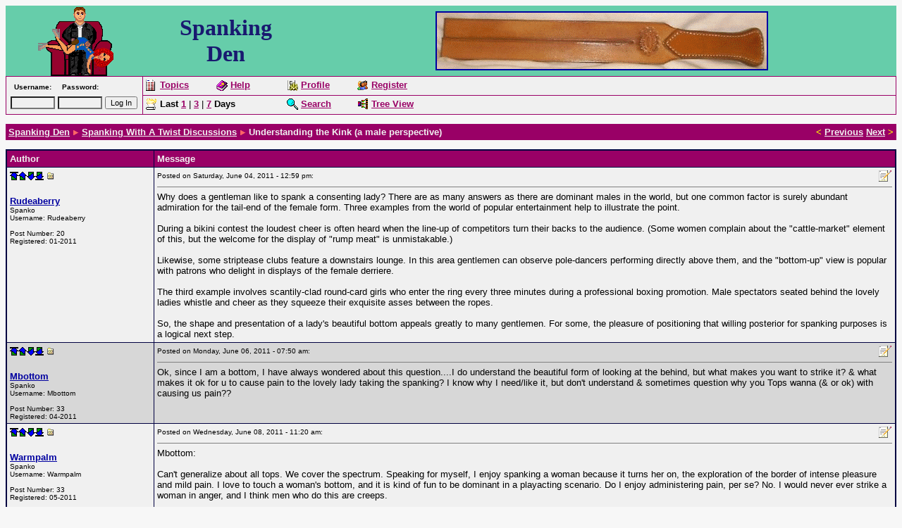

--- FILE ---
content_type: text/html
request_url: http://www.spankingden.com/cgi-bin/discus/show.cgi?tpc=9334&post=56419
body_size: 57691
content:
<html>
<!--Topic: 9334/Spanking With A Twist Discussions-->
<!--Me: 23327/Understanding the Kink &#40;a male perspective&#41;-->
<!--Level 1: 23327/Understanding the Kink &#40;a male perspective&#41;-->
<!--Properties: -->
<!--Param: MessagesAdd-->
<!--Parent: 9334-->

<head>
<title>Spanking Den: Understanding the Kink &#40;a male perspective&#41;</title>
<meta http-equiv="pragma" content="no-cache">
<meta name="description" content="">
<meta name="keywords" content="">
<meta name="robots" content="">
<script language="javascript">
<!-- ;
function initpage () {
if (document.userpass) {
if (document.userpass.username) {
if (document.userpass.username.value == "") {
document.userpass.username.value = readcookie("user")
}
}
if (document.userpass.passwd) {
if (document.userpass.passwd.value == "") {
document.userpass.passwd.value = readcookie("rpwd")
}
}
}
cookieinit();
}
function setcookie(name, value, store) {
if (store >= 1) {
var expire = new Date ();
if (store == 1) {
expire.setTime (expire.getTime() + (365*24*60*60*1000));
}
if (store == 2) {
expire.setTime (expire.getTime() + (1*24*60*60*1000));
}
} else {
var expire = null;
}
document.cookie = name + "=" + escape(value) + ((expire == null) ? "" : "; expires=" + expire.toGMTString()) + "; path=/";
}
function cookieinit() {
var last_time = readcookie("lastvisit");
var last_session = readcookie("lastsession");
var offset = readcookie("offset");
var now = new Date ();
var browser_time = now.getTime();
setcookie("lastvisit", browser_time, 1);
var server_now = "";
if (server_now != "") {
offset = browser_time - (1000*server_now);
setcookie("offset", offset, 1);
}
if (last_time == "" || last_time == null || last_time == 0) {
last_time = browser_time + (3*24*60*60*365*1000);
}
if (last_session == null || last_session == 0 || last_session == "") {
setcookie("lastsession", last_time, 0);
last_session = last_time;
}
if (browser_time - last_time > (15 * 60 * 1000)) {
setcookie("lastsession", last_time, 0);
last_session = last_time;
}
var server_gmt_offset = 0;
var compare_time = (last_session - offset) / 1000;
if (document.images) {
img_new = new Image();
img_new.src = "http://www.spankingden.com/discus/icons/new02.gif";
}

if (document.images) {
}
}
function readcookie(name) {
var i = 0; var lookfor = name + "="
while (i < document.cookie.length) {
var j = i + lookfor.length
if (document.cookie.substring(i,j) == lookfor) {
var endstr = document.cookie.indexOf(";", j)
if (endstr == -1) {
endstr = document.cookie.length
}
return unescape(document.cookie.substring(j, endstr))
}
i = document.cookie.indexOf(" ", i) + 1
if (i == 0) {
break
}
}
return ""
}

// end hide -->
</script>
<table border=0 rules=none cellpadding=0 cellspacing=0 width=100% bgcolor=66CDAA>
<tr>
<td align="center">
<img src="http://www.spankingden.com/denchair.gif"
width="112" height="100" alt="spanking den">
</td>
<td align=center valign=middle>
<h1 style="margin: 0;
padding: 0; 
font-family: times new roman, arial rounded mt, arial rounded, trebuchet ms, trebuchet, arial, sans-serif;
font-size: xx-large; 
color: #191970;">Spanking<br />Den</h1>
</td>
<td align="center" valign="middle">
<!-- // script to rotate advertising banners // -->
<script type="text/javascript">
function staticLoadScript(url)
{
document.write('<script src="', url, '" type="text/JavaScript"><\/script>');
}
staticLoadScript("http://www.spankingden.com/spankingden-topbanners.js");
</script></td></tr></table>
<script src="http://www.spankingden.com/discus/fpanel.js">
</script>
<script language="JavaScript">
<!--
function winpop (url) {
window.open(url, 'AHWIN', 'height=480,width=640,scrollbars=yes,resizable=yes,toolbars=yes,status=yes');
return false;
}
// -->
</script>
<style type="text/css">
<!--
p.topborder { border-bottom: thin #990066 solid; padding-bottom: 4pt }
p { font: 10pt Arial, Helvetica; }
table.topsection { }
td.topsect1 { vertical-align: bottom; text-align: left; font: 10pt Arial, Helvetica; font-weight: 600; }
td.topsect2 { vertical-align: bottom; text-align: right; font: 10pt Arial, Helvetica; }
td.nb { font: 10pt Arial, Helvetica; }
td.b { font: 10pt Arial, Helvetica; font-weight: 600;}
.button { font: 10pt Arial, Helvetica; }
-->
</style>
</head>
<body bgcolor="#f7f7f7" text="#000000" link="#0000a0" vlink="#660099" alink="#660099" onLoad="initpage()">
<basefont size="2"><font face="Arial, Helvetica" size="2">
<a name=MT></a>
<form action="http://www.spankingden.com/cgi-bin/discus/discus.cgi" method="post" name="toplogin">
<input type=hidden name="action" value="login">
<input type=hidden name="topic" value="9334">
<input type=hidden name="page" value="23327">
<table width=100% cellpadding=0 cellspacing=0 border=0 bgcolor="#990066">
<tr>
<td>
<table cellpadding=4 cellspacing=1 border=0 width=100%>
<tr bgcolor="#f0f0f0">
<td align=left valign=top width="185" rowspan=2>
<script language="JavaScript">
<!--
function readcookie(name) {
var i = 0; var lookfor = name + "="
while (i < document.cookie.length) {
var j = i + lookfor.length
if (document.cookie.substring(i,j) == lookfor) {
var endstr = document.cookie.indexOf(";", j)
if (endstr == -1) {
endstr = document.cookie.length
}
return unescape(document.cookie.substring(j, endstr))
}
i = document.cookie.indexOf(" ", i) + 1
if (i == 0) {
break
}
}
return ""
}

var myuser = readcookie('user');
if (myuser == "") {
var J = '<table width=100% cellpadding=2 cellspacing=0 border=0 bgcolor="#990066">';
J = J + '<tr bgcolor="#f0f0f0"><td align=center><font face="Arial, Helvetica" size="1"><b>Username:</b></font></td>';
J = J + '<td align=center><font face="Arial, Helvetica" size="1"><b>Password:</b></font></td>';
J = J + '<td>&nbsp;</td></tr>';
J = J + '<tr bgcolor="#f0f0f0"><td><input style="font: 8pt arial,helvetica; background-color: #f0f0f0" type=text name="username" size="8"></td>';
J = J + '<td><input style="font: 8pt arial,helvetica; background-color: #f0f0f0" type=password name="password" size="8"></td>';
J = J + '<td><font face="Arial, Helvetica" size="1"><input type="submit" value="Log In" style="font: 8pt arial,helvetica;"></font></td></tr>';
J = J + '</table>';
document.write(J);
} else {
var J = '<p><font face="Arial, Helvetica" size="1">Logged in as <b>' + myuser + '</b>.</font><br>';
J = J + '<font face="Arial, Helvetica" size="1"><img src="http://www.spankingden.com/discus/clipart/triangle_right.gif" height=9 width=9 alt="">&nbsp;<a href="http://www.spankingden.com/cgi-bin/discus/search.cgi?stype=n&nmsm=2&where=all&username=' + myuser + '">Check new messages</a><br>';
J = J + '<img src="http://www.spankingden.com/discus/clipart/triangle_right.gif" height=9 width=9 alt="">&nbsp;<a href="http://www.spankingden.com/cgi-bin/discus/board-profile.cgi">Edit Profile</a><br>'
J = J + '<img src="http://www.spankingden.com/discus/clipart/triangle_right.gif" height=9 width=9 alt="">&nbsp;<a href="http://www.spankingden.com/cgi-bin/discus/discus.cgi?pg=flogout">Log in as different user</a></font></p></font>';
document.write(J);
}
// -->
</script>
<noscript>
&nbsp;
</noscript>
</td>
<td align=left bgcolor="#f0f0f0">
<table width=100% cellpadding=0 cellspacing=0 border=0>
<tr>
<td align=left valign=top width="100">
<font face="Arial, Helvetica" size="2">
<img align="top" src="http://www.spankingden.com/discus/icons/tables4/topics.gif" height=16 width=16 border="0" alt="Topics">
<a href="http://www.spankingden.com/cgi-bin/discus/discus.cgi?pg=topics" class="nul"><b><font color="#990066">Topics</font></b></a>
</font>
</td>
<td align=left valign=top width="100">
<font face="Arial, Helvetica" size="2">
<img align="top" src="http://www.spankingden.com/discus/icons/tables4/help.gif" height=16 width=16 border="0" alt="Help/Instructions">
<a href="http://www.spankingden.com/cgi-bin/discus/discus.cgi?pg=help" class="nul"><b><font color="#990066">Help</font></b></a>
</font>
</td>
<td align=left valign=top width="100">
<font face="Arial, Helvetica" size="2">
<img align="top" src="http://www.spankingden.com/discus/icons/tables4/gears.gif" height=16 width=16 border="0" alt="Edit Profile">
<a href="http://www.spankingden.com/cgi-bin/discus/board-profile.cgi" class="nul"><b><font color="#990066">Profile</font></b></a>
</font>
</td>
<td align=left valign=top width="100">
<font face="Arial, Helvetica" size="2">
<img align="top" src="http://www.spankingden.com/discus/icons/tables4/members.gif" height=16 width=16 border="0" alt="Member List">
<a href="http://www.spankingden.com/cgi-bin/discus/board-profile.cgi?action=register" class="nul"><b><font color="#990066">Register</font></b></a>
</font>
</td>
<td>&nbsp;</td>
</tr>
</table>
</td>
</tr>
<tr>
<td align=left bgcolor="#f0f0f0">
<table width=100% cellpadding=0 cellspacing=0 border=0>
<tr>
<td align=left valign=top width="200">
<font face="Arial, Helvetica" size="2">
<img align="top" src="http://www.spankingden.com/discus/icons/tables4/hot.gif" height=16 width=16 border="0" alt="Search">
<b>Last</b>
<a href="http://www.spankingden.com/cgi-bin/discus/search.cgi?method=last&number=1&units=1440&tree=ON&where=all" class="nul"><b><font color="#990066">1</font></b></a>&nbsp;|&nbsp;<a href="http://www.spankingden.com/cgi-bin/discus/search.cgi?method=last&number=3&units=1440&tree=ON&where=all" class="nul"><b><font color="#990066">3</font></b></a>&nbsp;|&nbsp;<a href="http://www.spankingden.com/cgi-bin/discus/search.cgi?method=last&number=7&units=1440&tree=ON&where=all" class="nul"><b><font color="#990066">7</font></b></a> <b>Days</b>
</font>
</td>
<td align=left valign=top width="100">
<font face="Arial, Helvetica" size="2">
<img align="top" src="http://www.spankingden.com/discus/icons/tables4/magglass.gif" height=16 width=16 border="0" alt="Search">
<a href="http://www.spankingden.com/cgi-bin/discus/search.cgi" class="nul"><b><font color="#990066">Search</font></b></a>
</font>
</td>
<td align=left valign=top width="100">
<font face="Arial, Helvetica" size="2">
<img align="top" src="http://www.spankingden.com/discus/icons/tables4/tree.gif" height=16 width=16 border="0" alt="Tree View">
<a href="http://www.spankingden.com/cgi-bin/discus/board-viewtree.cgi" class="nul"><b><font color="#990066">Tree View</font></b></a>
</font>
</td>
<td>&nbsp;</td>
</tr>
</table>
</td>
</tr>
</table>
</td>
</tr>
</table>
</form>

<a name="MT"></a>
<table border=0 cellpadding=4 cellspacing=0 width="100%">
<tr bgcolor="#990066">
<td valign=top align=left width="80%"><font size=2 face="Arial, Helvetica" color="#f0f0f0"><b>
<a href="http://www.spankingden.com/cgi-bin/discus/discus.cgi?pg=topics"><font color="#f0f0f0">Spanking Den</font></a> <img src="http://www.spankingden.com/discus/icons/tables4/triangle_right.gif" height=9 width=9 alt="*">
<a href="http://www.spankingden.com/discus/messages/9334/9334.html"><font color="#f0f0f0">Spanking With A Twist Discussions</font></a> <img src="http://www.spankingden.com/discus/icons/tables4/triangle_right.gif" height=9 width=9 alt="*">

Understanding the Kink &#40;a male perspective&#41;
</b></font></td>
<td valign=bottom align=right width="20%"><font size=2 face="Arial, Helvetica" color="#f0f0f0"><b>
<b><font color="#ffff00">&lt;</font></b> <a href="http://www.spankingden.com/cgi-bin/discus/discus.cgi?pg=prev&topic=9334&page=23327"><font color="#f0f0f0">Previous</font></a>
<a href="http://www.spankingden.com/cgi-bin/discus/discus.cgi?pg=next&topic=9334&page=23327"><font color="#f0f0f0">Next</font></a> <b><font color="#ffff00">&gt;</font></b>
</b></font></td>
</tr></table>
<p></p>
<table border=0 cellspacing=0 cellpadding=1 width=100% bgcolor=#000040>
<tr><td><table border=0 cellpadding=4 border=0 cellspacing=1 width=100%>
<tr bgcolor=#990066>
<td><font size=2 face="Arial, Helvetica" color="#f0f0f0"><b>Author</b></font></td>
<td><font size=2 face="Arial, Helvetica" color="#f0f0f0"><b>Message</b></font></td>
</tr>
<!--Post: 56419--><!--Time: 1307206794-->
<!--p:--><tr bgcolor="#f0f0f0"><td valign=top width=200><a name="POST56419"><a href="#MT"><img src="http://www.spankingden.com/discus/icons/mark_top.gif" height=12 width=12 border=0 alt="Top of page"></a><a href="#MT"><img src="http://www.spankingden.com/discus/icons/mark_up.gif" height=12 width=12 border=0 alt="Previous message"></a><a href="#POST56422"><img src="http://www.spankingden.com/discus/icons/mark_down.gif" height=12 width=12 border=0 alt="Next message"></a><a href="#MB"><img src="http://www.spankingden.com/discus/icons/mark_bottom.gif" height=12 width=12 border=0 alt="Bottom of page"></a>&nbsp;<a href="http://www.spankingden.com/cgi-bin/discus/show.cgi?tpc=9334&post=56419#POST56419" onClick="alert('If you right-click this link and choose to copy the shortcut and paste this into your message, you can easily create a link to this post.'); return false;"><img src="http://www.spankingden.com/discus/icons/tree_m.gif" height=12 width=12 border=0 alt="Link to this message"></a><br><br><font face="Arial, Helvetica" size="2"><b><!--email--><a href="http://www.spankingden.com/cgi-bin/discus/board-profile.cgi?action=view_profile&profile=rudeaberry-users" target="_blank"><!--/email--><!--name-->Rudeaberry<!--/name--></b></a>
</a><br><font size=1><!--field:status--><!--use: 4--><!--/field-->Spanko<br>Username: <!--field:uname-->Rudeaberry<!--/field--><br><br>Post Number: <!--field:posts-->20<!--/field--><br>Registered: <!--field:registered-->01-2011<!--/field--><br><!--field:ip_address--><!--/field--></font></font></td><td valign=top><font face="Arial, Helvetica" size="2"><table width=100% border=0 cellspacing=0 cellpadding=0><tr><td align=left><font face="Arial, Helvetica" size="2"><font size="1">Posted on Saturday, June 04, 2011 - 12:59 pm: &nbsp;&nbsp;</font></font></td><td align=right><a href="http://www.spankingden.com/cgi-bin/discus/board-profile.cgi?action=editpost&postid=56419&page=9334/23327"><img src="http://www.spankingden.com/discus/icons/tree_s.gif" border=0 alt="Edit Post" border=0></a>
</td></tr></table><hr noshade size=0><!--Text-->Why does a gentleman like to spank a consenting lady? There are as many answers as there are dominant males in the world, but one common factor is surely abundant admiration for the tail-end of the female form.  Three examples from the world of popular entertainment help to illustrate the point. <BR> <BR>During a bikini contest the loudest cheer is often heard when the line-up of competitors turn their backs to the audience. &#40;Some women complain about the &#34;cattle-market&#34; element of this, but the welcome for the display of &#34;rump meat&#34; is unmistakable.&#41; <BR> <BR>Likewise, some striptease clubs feature a downstairs lounge. In this area gentlemen can observe pole-dancers performing directly above them, and the &#34;bottom-up&#34; view is popular with patrons who delight in displays of the female derriere. <BR> <BR>The third example involves scantily-clad round-card girls who enter the ring every three minutes during a professional boxing promotion. Male spectators seated behind the lovely ladies whistle and cheer as they squeeze their exquisite asses between the ropes. <BR> <BR>So, the shape and presentation of a lady&#39;s beautiful bottom appeals greatly to many gentlemen.  For some, the pleasure of positioning that willing posterior for spanking purposes is a logical next step.<!--/Text--></td></tr>
<!--/Post: 56419-->
<!--Post: 56422--><!--Time: 1307361016-->
<!--p:--><tr bgcolor="#d7d7d7"><td valign=top width=200><a name="POST56422"><a href="#MT"><img src="http://www.spankingden.com/discus/icons/mark_top.gif" height=12 width=12 border=0 alt="Top of page"></a><a href="#POST56419"><img src="http://www.spankingden.com/discus/icons/mark_up.gif" height=12 width=12 border=0 alt="Previous message"></a><a href="#POST56424"><img src="http://www.spankingden.com/discus/icons/mark_down.gif" height=12 width=12 border=0 alt="Next message"></a><a href="#MB"><img src="http://www.spankingden.com/discus/icons/mark_bottom.gif" height=12 width=12 border=0 alt="Bottom of page"></a>&nbsp;<a href="http://www.spankingden.com/cgi-bin/discus/show.cgi?tpc=9334&post=56422#POST56422" onClick="alert('If you right-click this link and choose to copy the shortcut and paste this into your message, you can easily create a link to this post.'); return false;"><img src="http://www.spankingden.com/discus/icons/tree_m.gif" height=12 width=12 border=0 alt="Link to this message"></a><br><br><font face="Arial, Helvetica" size="2"><b><!--email--><a href="http://www.spankingden.com/cgi-bin/discus/board-profile.cgi?action=view_profile&profile=mbottom-users" target="_blank"><!--/email--><!--name-->Mbottom<!--/name--></b></a>
</a><br><font size=1><!--field:status--><!--use: 4--><!--/field-->Spanko<br>Username: <!--field:uname-->Mbottom<!--/field--><br><br>Post Number: <!--field:posts-->33<!--/field--><br>Registered: <!--field:registered-->04-2011<!--/field--><br><!--field:ip_address--><!--/field--></font></font></td><td valign=top><font face="Arial, Helvetica" size="2"><table width=100% border=0 cellspacing=0 cellpadding=0><tr><td align=left><font face="Arial, Helvetica" size="2"><font size="1">Posted on Monday, June 06, 2011 - 07:50 am: &nbsp;&nbsp;</font></font></td><td align=right><a href="http://www.spankingden.com/cgi-bin/discus/board-profile.cgi?action=editpost&postid=56422&page=9334/23327"><img src="http://www.spankingden.com/discus/icons/tree_s.gif" border=0 alt="Edit Post" border=0></a>
</td></tr></table><hr noshade size=0><!--Text-->Ok, since I am a bottom, I have always wondered about this question....I do understand the beautiful form of looking at the behind, but what makes you want to strike it? &amp; what makes it ok for u to cause pain to the lovely lady taking the spanking? I know why I need/like it, but don&#39;t understand &amp; sometimes question why you Tops wanna &#40;&amp; or ok&#41; with causing us pain??<!--/Text--></td></tr>
<!--/Post: 56422-->
<!--Post: 56424--><!--Time: 1307546411-->
<!--p:--><tr bgcolor="#f0f0f0"><td valign=top width=200><a name="POST56424"><a href="#MT"><img src="http://www.spankingden.com/discus/icons/mark_top.gif" height=12 width=12 border=0 alt="Top of page"></a><a href="#POST56422"><img src="http://www.spankingden.com/discus/icons/mark_up.gif" height=12 width=12 border=0 alt="Previous message"></a><a href="#POST56425"><img src="http://www.spankingden.com/discus/icons/mark_down.gif" height=12 width=12 border=0 alt="Next message"></a><a href="#MB"><img src="http://www.spankingden.com/discus/icons/mark_bottom.gif" height=12 width=12 border=0 alt="Bottom of page"></a>&nbsp;<a href="http://www.spankingden.com/cgi-bin/discus/show.cgi?tpc=9334&post=56424#POST56424" onClick="alert('If you right-click this link and choose to copy the shortcut and paste this into your message, you can easily create a link to this post.'); return false;"><img src="http://www.spankingden.com/discus/icons/tree_m.gif" height=12 width=12 border=0 alt="Link to this message"></a><br><br><font face="Arial, Helvetica" size="2"><b><!--email--><a href="http://www.spankingden.com/cgi-bin/discus/board-profile.cgi?action=view_profile&profile=warmpalm-users" target="_blank"><!--/email--><!--name-->Warmpalm<!--/name--></b></a>
</a><br><font size=1><!--field:status--><!--use: 4--><!--/field-->Spanko<br>Username: <!--field:uname-->Warmpalm<!--/field--><br><br>Post Number: <!--field:posts-->33<!--/field--><br>Registered: <!--field:registered-->05-2011<!--/field--><br><!--field:ip_address--><!--/field--></font></font></td><td valign=top><font face="Arial, Helvetica" size="2"><table width=100% border=0 cellspacing=0 cellpadding=0><tr><td align=left><font face="Arial, Helvetica" size="2"><font size="1">Posted on Wednesday, June 08, 2011 - 11:20 am: &nbsp;&nbsp;</font></font></td><td align=right><a href="http://www.spankingden.com/cgi-bin/discus/board-profile.cgi?action=editpost&postid=56424&page=9334/23327"><img src="http://www.spankingden.com/discus/icons/tree_s.gif" border=0 alt="Edit Post" border=0></a>
</td></tr></table><hr noshade size=0><!--Text-->Mbottom: <BR> <BR>Can&#39;t generalize about all tops.  We cover the spectrum.  Speaking for myself, I enjoy spanking a woman because it turns her on, the exploration of the border of intense pleasure and  mild pain.  I love to touch a woman&#39;s bottom, and it is kind of fun to be dominant in a playacting scenario.  Do I enjoy administering pain, per se? No.  I would never ever strike a woman in anger, and I think men who do this are creeps. <BR> <BR>But that&#39;s me---there are men who enjoy giving real pain, the more the better.  My guess is that most of the men posting on this website do not fall into this category.  There are more explicit websites catering to the true psychopathic sadists. Spanking is pretty mild stuff compared to a lot of what is out there.<!--/Text--></td></tr>
<!--/Post: 56424-->
<!--Post: 56425--><!--Time: 1307559258-->
<!--p:--><tr bgcolor="#d7d7d7"><td valign=top width=200><a name="POST56425"><a href="#MT"><img src="http://www.spankingden.com/discus/icons/mark_top.gif" height=12 width=12 border=0 alt="Top of page"></a><a href="#POST56424"><img src="http://www.spankingden.com/discus/icons/mark_up.gif" height=12 width=12 border=0 alt="Previous message"></a><a href="#POST56427"><img src="http://www.spankingden.com/discus/icons/mark_down.gif" height=12 width=12 border=0 alt="Next message"></a><a href="#MB"><img src="http://www.spankingden.com/discus/icons/mark_bottom.gif" height=12 width=12 border=0 alt="Bottom of page"></a>&nbsp;<a href="http://www.spankingden.com/cgi-bin/discus/show.cgi?tpc=9334&post=56425#POST56425" onClick="alert('If you right-click this link and choose to copy the shortcut and paste this into your message, you can easily create a link to this post.'); return false;"><img src="http://www.spankingden.com/discus/icons/tree_m.gif" height=12 width=12 border=0 alt="Link to this message"></a><br><br><font face="Arial, Helvetica" size="2"><b><!--email--><a href="http://www.spankingden.com/cgi-bin/discus/board-profile.cgi?action=view_profile&profile=rudeaberry-users" target="_blank"><!--/email--><!--name-->Rudeaberry<!--/name--></b></a>
</a><br><font size=1><!--field:status--><!--use: 4--><!--/field-->Spanko<br>Username: <!--field:uname-->Rudeaberry<!--/field--><br><br>Post Number: <!--field:posts-->22<!--/field--><br>Registered: <!--field:registered-->01-2011<!--/field--><br><!--field:ip_address--><!--/field--></font></font></td><td valign=top><font face="Arial, Helvetica" size="2"><table width=100% border=0 cellspacing=0 cellpadding=0><tr><td align=left><font face="Arial, Helvetica" size="2"><font size="1">Posted on Wednesday, June 08, 2011 - 02:54 pm: &nbsp;&nbsp;</font></font></td><td align=right><a href="http://www.spankingden.com/cgi-bin/discus/board-profile.cgi?action=editpost&postid=56425&page=9334/23327"><img src="http://www.spankingden.com/discus/icons/tree_s.gif" border=0 alt="Edit Post" border=0></a>
</td></tr></table><hr noshade size=0><!--Text-->Spanking is a huge turn-on. As part of erotic role-play it enables a gentleman to elicit a wonderful response from the lady over his knee. <BR> <BR>Her bottom is an erogenous zone. But the key muscles are buried deep within her generously-padded posterior. So the spanking needs to be firm in order to activate her arousal buttons. It&#39;s inevitable that pain is inflicted - but only as a means of producing pleasure for both parties. <BR> <BR>There&#39;s also the fact that, when a bare-bottomed lady squirms in the OTK position, her most intimate parts rub against the gentleman&#39;s knee. Some ladies derive enormous pleasure from friction of this kind.<!--/Text--></td></tr>
<!--/Post: 56425-->
<!--Post: 56427--><!--Time: 1307622376-->
<!--p:--><tr bgcolor="#f0f0f0"><td valign=top width=200><a name="POST56427"><a href="#MT"><img src="http://www.spankingden.com/discus/icons/mark_top.gif" height=12 width=12 border=0 alt="Top of page"></a><a href="#POST56425"><img src="http://www.spankingden.com/discus/icons/mark_up.gif" height=12 width=12 border=0 alt="Previous message"></a><a href="#POST56428"><img src="http://www.spankingden.com/discus/icons/mark_down.gif" height=12 width=12 border=0 alt="Next message"></a><a href="#MB"><img src="http://www.spankingden.com/discus/icons/mark_bottom.gif" height=12 width=12 border=0 alt="Bottom of page"></a>&nbsp;<a href="http://www.spankingden.com/cgi-bin/discus/show.cgi?tpc=9334&post=56427#POST56427" onClick="alert('If you right-click this link and choose to copy the shortcut and paste this into your message, you can easily create a link to this post.'); return false;"><img src="http://www.spankingden.com/discus/icons/tree_m.gif" height=12 width=12 border=0 alt="Link to this message"></a><br><br><font face="Arial, Helvetica" size="2"><b><!--email--><a href="http://www.spankingden.com/cgi-bin/discus/board-profile.cgi?action=view_profile&profile=mbottom-users" target="_blank"><!--/email--><!--name-->Mbottom<!--/name--></b></a>
</a><br><font size=1><!--field:status--><!--use: 4--><!--/field-->Spanko<br>Username: <!--field:uname-->Mbottom<!--/field--><br><br>Post Number: <!--field:posts-->34<!--/field--><br>Registered: <!--field:registered-->04-2011<!--/field--><br><!--field:ip_address--><!--/field--></font></font></td><td valign=top><font face="Arial, Helvetica" size="2"><table width=100% border=0 cellspacing=0 cellpadding=0><tr><td align=left><font face="Arial, Helvetica" size="2"><font size="1">Posted on Thursday, June 09, 2011 - 08:26 am: &nbsp;&nbsp;</font></font></td><td align=right><a href="http://www.spankingden.com/cgi-bin/discus/board-profile.cgi?action=editpost&postid=56427&page=9334/23327"><img src="http://www.spankingden.com/discus/icons/tree_s.gif" border=0 alt="Edit Post" border=0></a>
</td></tr></table><hr noshade size=0><!--Text-->Warmpalm.....No, I dont think anyone here is abusive in any way.....we are all here because we enjoy and concent to spankings. <BR> <BR>Let me go at this a different way.....in the thread of Penalty Strokes, it was discussed how Tops deal with their Bottoms moving from position....These Bottoms are moving from position due to the pain in their hind ends, yes?? I know that is why I do it....I can deal with a lot of pain, as I have had 2 children &#40;lol&#41;, but sometimes spanking is not just mild, if it was, I wouldnt wince as the paddle hits or try to crawl off the bed...Of course Im not being beaten....but there is pain involved....My question was, because so many men have problems administering a spanking due to not wanting to hurt their partner, what turns you Tops on while doing it?? I know my partner says he enjoys watching me try to crawl away &amp; the sounds I make while dealing with the &#39;pain&#39;....If thats even the right word...Dont get me wrong, it hurts like hell sometimes, but for some reason while my mind is saying OMG STOP, my body is dripping &amp; swollen....So again, its much easier for me to understand my side of things, just always wonder what you Tops are getting from the experience... <BR> <BR>Thanks Guys.  <img src="http://www.spankingden.com/discus/clipart/happy.gif" border=0><!--/Text--></td></tr>
<!--/Post: 56427-->
<!--Post: 56428--><!--Time: 1307656673-->
<!--p:--><tr bgcolor="#d7d7d7"><td valign=top width=200><a name="POST56428"><a href="#MT"><img src="http://www.spankingden.com/discus/icons/mark_top.gif" height=12 width=12 border=0 alt="Top of page"></a><a href="#POST56427"><img src="http://www.spankingden.com/discus/icons/mark_up.gif" height=12 width=12 border=0 alt="Previous message"></a><a href="#POST56560"><img src="http://www.spankingden.com/discus/icons/mark_down.gif" height=12 width=12 border=0 alt="Next message"></a><a href="#MB"><img src="http://www.spankingden.com/discus/icons/mark_bottom.gif" height=12 width=12 border=0 alt="Bottom of page"></a>&nbsp;<a href="http://www.spankingden.com/cgi-bin/discus/show.cgi?tpc=9334&post=56428#POST56428" onClick="alert('If you right-click this link and choose to copy the shortcut and paste this into your message, you can easily create a link to this post.'); return false;"><img src="http://www.spankingden.com/discus/icons/tree_m.gif" height=12 width=12 border=0 alt="Link to this message"></a><br><br><font face="Arial, Helvetica" size="2"><b><!--email--><a href="http://www.spankingden.com/cgi-bin/discus/board-profile.cgi?action=view_profile&profile=zippo-users" target="_blank"><!--/email--><!--name-->Zippo<!--/name--></b></a>
</a><br><font size=1><!--field:status--><!--use: 7--><!--/field-->Prime Spanko <br>Username: <!--field:uname-->Zippo<!--/field--><br><br>Post Number: <!--field:posts-->1771<!--/field--><br>Registered: <!--field:registered-->09-2005<!--/field--><br><!--field:ip_address--><!--/field--><br><img src="http://www.spankingden.com/discus/messages/thumbnails/2306.jpg"><br><!--field:thumbnail--><!--use:2306--><!--/field--></font></font></td><td valign=top><font face="Arial, Helvetica" size="2"><table width=100% border=0 cellspacing=0 cellpadding=0><tr><td align=left><font face="Arial, Helvetica" size="2"><font size="1">Posted on Thursday, June 09, 2011 - 05:57 pm: &nbsp;&nbsp;</font></font></td><td align=right><a href="http://www.spankingden.com/cgi-bin/discus/board-profile.cgi?action=editpost&postid=56428&page=9334/23327"><img src="http://www.spankingden.com/discus/icons/tree_s.gif" border=0 alt="Edit Post" border=0></a>
</td></tr></table><hr noshade size=0><!--Text-->Interesting responses...My interest in spanking isn&#39;t as much about the mechanics of a spanking as it is the power exchange involved.  Whether the bottom considers herself submissive or just likes to submit to a spanking for whatever reason, there is a point where she relinquishes control over herself and places it in the hands of the Top/Dom.  Don&#39;t get me wrong, I do enjoy a nice spankable bottom over my knee, but before I ever begin with the spanking, I like to get her in the correct mindset. which can vary on the nature of why a spanking is being administered, erotic, stress relief, discipline.  Her acceptance of a spanking from me, signals that submission.  I do not spank to the point of risking injury, or try to push the spankee too far past her tolerance level, and always operate with a safe word in place.  Its not so much that I enjoy causing pain, rather I do enjoy seeing what she is willing to endure.   <BR> <BR>I think spankings are very therapeutic on many levels, they are cleansing, can relieve stress, act as a form of contrition and help keep you grounded and focused.   <BR> <BR>Yes there are sadists out there, I&#39;m reluctant to use the word psychopathic, as I don&#39;t feel that term accurately describes sadism.  They merely carry the giving of pain to more of an extreme.  As long as it&#39;s consensual, I wont judge their choice. <BR> <BR>&#40;Message edited by zippo on June 09, 2011&#41;<!--/Text--><hr noshade size=0><!--field:signature-->The Brat Tamer...changing brats attitudes one smack at a time<!--/field-->
</td></tr>
<!--/Post: 56428-->
<!--Post: 56560--><!--Time: 1310064722-->
<!--p:--><tr bgcolor="#f0f0f0"><td valign=top width=200><a name="POST56560"><a href="#MT"><img src="http://www.spankingden.com/discus/icons/mark_top.gif" height=12 width=12 border=0 alt="Top of page"></a><a href="#POST56428"><img src="http://www.spankingden.com/discus/icons/mark_up.gif" height=12 width=12 border=0 alt="Previous message"></a><a href="#POST56562"><img src="http://www.spankingden.com/discus/icons/mark_down.gif" height=12 width=12 border=0 alt="Next message"></a><a href="#MB"><img src="http://www.spankingden.com/discus/icons/mark_bottom.gif" height=12 width=12 border=0 alt="Bottom of page"></a>&nbsp;<a href="http://www.spankingden.com/cgi-bin/discus/show.cgi?tpc=9334&post=56560#POST56560" onClick="alert('If you right-click this link and choose to copy the shortcut and paste this into your message, you can easily create a link to this post.'); return false;"><img src="http://www.spankingden.com/discus/icons/tree_m.gif" height=12 width=12 border=0 alt="Link to this message"></a><br><br><font face="Arial, Helvetica" size="2"><b><!--email--><a href="http://www.spankingden.com/cgi-bin/discus/board-profile.cgi?action=view_profile&profile=jena-users" target="_blank"><!--/email--><!--name-->Jena<!--/name--></b></a>
</a><br><font size=1><!--field:status--><!--use: 3--><!--/field-->New member<br>Username: <!--field:uname-->Jena<!--/field--><br><br>Post Number: <!--field:posts-->7<!--/field--><br>Registered: <!--field:registered-->06-2011<!--/field--><br><!--field:ip_address--><!--/field--></font></font></td><td valign=top><font face="Arial, Helvetica" size="2"><table width=100% border=0 cellspacing=0 cellpadding=0><tr><td align=left><font face="Arial, Helvetica" size="2"><font size="1">Posted on Thursday, July 07, 2011 - 02:52 pm: &nbsp;&nbsp;</font></font></td><td align=right><a href="http://www.spankingden.com/cgi-bin/discus/board-profile.cgi?action=editpost&postid=56560&page=9334/23327"><img src="http://www.spankingden.com/discus/icons/tree_s.gif" border=0 alt="Edit Post" border=0></a>
</td></tr></table><hr noshade size=0><!--Text-->I have been thinking about the appeal. I believe  it takes courage and strength to hand your ass to someone to do as they wish. It is very erotic to let go of control and to trust someone. The pain and fear are also intense feelings that effect on a brain chemestry. It&#39;s gatting hot in here agan.<!--/Text--></td></tr>
<!--/Post: 56560-->
<!--Post: 56562--><!--Time: 1310141619-->
<!--p:--><tr bgcolor="#d7d7d7"><td valign=top width=200><a name="POST56562"><a href="#MT"><img src="http://www.spankingden.com/discus/icons/mark_top.gif" height=12 width=12 border=0 alt="Top of page"></a><a href="#POST56560"><img src="http://www.spankingden.com/discus/icons/mark_up.gif" height=12 width=12 border=0 alt="Previous message"></a><a href="#POST56563"><img src="http://www.spankingden.com/discus/icons/mark_down.gif" height=12 width=12 border=0 alt="Next message"></a><a href="#MB"><img src="http://www.spankingden.com/discus/icons/mark_bottom.gif" height=12 width=12 border=0 alt="Bottom of page"></a>&nbsp;<a href="http://www.spankingden.com/cgi-bin/discus/show.cgi?tpc=9334&post=56562#POST56562" onClick="alert('If you right-click this link and choose to copy the shortcut and paste this into your message, you can easily create a link to this post.'); return false;"><img src="http://www.spankingden.com/discus/icons/tree_m.gif" height=12 width=12 border=0 alt="Link to this message"></a><br><br><font face="Arial, Helvetica" size="2"><b><!--email--><a href="http://www.spankingden.com/cgi-bin/discus/board-profile.cgi?action=view_profile&profile=warmpalm-users" target="_blank"><!--/email--><!--name-->Warmpalm<!--/name--></b></a>
</a><br><font size=1><!--field:status--><!--use: 4--><!--/field-->Spanko<br>Username: <!--field:uname-->Warmpalm<!--/field--><br><br>Post Number: <!--field:posts-->60<!--/field--><br>Registered: <!--field:registered-->05-2011<!--/field--><br><!--field:ip_address--><!--/field--></font></font></td><td valign=top><font face="Arial, Helvetica" size="2"><table width=100% border=0 cellspacing=0 cellpadding=0><tr><td align=left><font face="Arial, Helvetica" size="2"><font size="1">Posted on Friday, July 08, 2011 - 12:13 pm: &nbsp;&nbsp;</font></font></td><td align=right><a href="http://www.spankingden.com/cgi-bin/discus/board-profile.cgi?action=editpost&postid=56562&page=9334/23327"><img src="http://www.spankingden.com/discus/icons/tree_s.gif" border=0 alt="Edit Post" border=0></a>
</td></tr></table><hr noshade size=0><!--Text-->You&#39;re right about this, I think, Jena.  Absolute and continuous &#34;equality&#34; in the bedroom would be kind of dull.  I don&#39;t mean equality as to rights or privileges, but the sexual dynamics.  To surrender can be very erotic.  I like to switch occasionally, so I think I understand this.  &#34;Power exchange&#34; is a good way to put it. <BR> <BR>And yes, brian chemistry absolutely enters into it. <BR> <BR>How is the self-spanking regimen proceeding?<!--/Text--></td></tr>
<!--/Post: 56562-->
<!--Post: 56563--><!--Time: 1310169401-->
<!--p:--><tr bgcolor="#f0f0f0"><td valign=top width=200><a name="POST56563"><a href="#MT"><img src="http://www.spankingden.com/discus/icons/mark_top.gif" height=12 width=12 border=0 alt="Top of page"></a><a href="#POST56562"><img src="http://www.spankingden.com/discus/icons/mark_up.gif" height=12 width=12 border=0 alt="Previous message"></a><a href="#POST56564"><img src="http://www.spankingden.com/discus/icons/mark_down.gif" height=12 width=12 border=0 alt="Next message"></a><a href="#MB"><img src="http://www.spankingden.com/discus/icons/mark_bottom.gif" height=12 width=12 border=0 alt="Bottom of page"></a>&nbsp;<a href="http://www.spankingden.com/cgi-bin/discus/show.cgi?tpc=9334&post=56563#POST56563" onClick="alert('If you right-click this link and choose to copy the shortcut and paste this into your message, you can easily create a link to this post.'); return false;"><img src="http://www.spankingden.com/discus/icons/tree_m.gif" height=12 width=12 border=0 alt="Link to this message"></a><br><br><font face="Arial, Helvetica" size="2"><b><!--email--><a href="http://www.spankingden.com/cgi-bin/discus/board-profile.cgi?action=view_profile&profile=jena-users" target="_blank"><!--/email--><!--name-->Jena<!--/name--></b></a>
</a><br><font size=1><!--field:status--><!--use: 3--><!--/field-->New member<br>Username: <!--field:uname-->Jena<!--/field--><br><br>Post Number: <!--field:posts-->8<!--/field--><br>Registered: <!--field:registered-->06-2011<!--/field--><br><!--field:ip_address--><!--/field--></font></font></td><td valign=top><font face="Arial, Helvetica" size="2"><table width=100% border=0 cellspacing=0 cellpadding=0><tr><td align=left><font face="Arial, Helvetica" size="2"><font size="1">Posted on Friday, July 08, 2011 - 07:56 pm: &nbsp;&nbsp;</font></font></td><td align=right><a href="http://www.spankingden.com/cgi-bin/discus/board-profile.cgi?action=editpost&postid=56563&page=9334/23327"><img src="http://www.spankingden.com/discus/icons/tree_s.gif" border=0 alt="Edit Post" border=0></a>
</td></tr></table><hr noshade size=0><!--Text-->I may have found a spanking friend. We are going to meet for coffee tomorrow afternoon. If I like him we will schedule an ass spanking. I think I will get to spank too! I will report how coffee goes. I will continue SS for now. The hairbrush is my new favorite. Lot of sting and no bruises.<!--/Text--></td></tr>
<!--/Post: 56563-->
<!--Post: 56564--><!--Time: 1310221179-->
<!--p:--><tr bgcolor="#d7d7d7"><td valign=top width=200><a name="POST56564"><a href="#MT"><img src="http://www.spankingden.com/discus/icons/mark_top.gif" height=12 width=12 border=0 alt="Top of page"></a><a href="#POST56563"><img src="http://www.spankingden.com/discus/icons/mark_up.gif" height=12 width=12 border=0 alt="Previous message"></a><a href="#POST57093"><img src="http://www.spankingden.com/discus/icons/mark_down.gif" height=12 width=12 border=0 alt="Next message"></a><a href="#MB"><img src="http://www.spankingden.com/discus/icons/mark_bottom.gif" height=12 width=12 border=0 alt="Bottom of page"></a>&nbsp;<a href="http://www.spankingden.com/cgi-bin/discus/show.cgi?tpc=9334&post=56564#POST56564" onClick="alert('If you right-click this link and choose to copy the shortcut and paste this into your message, you can easily create a link to this post.'); return false;"><img src="http://www.spankingden.com/discus/icons/tree_m.gif" height=12 width=12 border=0 alt="Link to this message"></a><br><br><font face="Arial, Helvetica" size="2"><b><!--email--><a href="http://www.spankingden.com/cgi-bin/discus/board-profile.cgi?action=view_profile&profile=warmpalm-users" target="_blank"><!--/email--><!--name-->Warmpalm<!--/name--></b></a>
</a><br><font size=1><!--field:status--><!--use: 4--><!--/field-->Spanko<br>Username: <!--field:uname-->Warmpalm<!--/field--><br><br>Post Number: <!--field:posts-->61<!--/field--><br>Registered: <!--field:registered-->05-2011<!--/field--><br><!--field:ip_address--><!--/field--></font></font></td><td valign=top><font face="Arial, Helvetica" size="2"><table width=100% border=0 cellspacing=0 cellpadding=0><tr><td align=left><font face="Arial, Helvetica" size="2"><font size="1">Posted on Saturday, July 09, 2011 - 10:19 am: &nbsp;&nbsp;</font></font></td><td align=right><a href="http://www.spankingden.com/cgi-bin/discus/board-profile.cgi?action=editpost&postid=56564&page=9334/23327"><img src="http://www.spankingden.com/discus/icons/tree_s.gif" border=0 alt="Edit Post" border=0></a>
</td></tr></table><hr noshade size=0><!--Text-->Well....tread carefully, sweetie.  You might not get bruises from a self-imposed hairbrush spanking.  But you sure as shootin&#39; could get bruises from a hairbrush spanking administered by a partner. <BR> <BR>For your first session, why not start with hand spanking only?  If this is indeed your first-ever spanking as an adult, you can&#39;t really know your limits.  A hand spanking can sting very nicely, and I guarantee you you won&#39;t feel shortchanged.  But it would be awful if you found out too late that you were in way over your head, and the hairbrush might get you to that point a lot sooner than you&#39;d imagine. <BR> <BR>If the guy&#39;s a good guy, he&#39;ll agree to starting at a moderate level.  If he insists on using every toy in his kitbag straight away, you should politely tell him you need to reconsider---and get away. You&#39;re asking for big trouble otherwise. <BR> <BR>Start slowly.  There&#39;s no hurry.  You can accelerate up to hairbrush level a little down the road, if the first meeting goes well and you&#39;ve established a foundation of trust. <BR> <BR>I only wish I could initiate you, Jena!  But I wish you well.<!--/Text--></td></tr>
<!--/Post: 56564-->
<!--Post: 57093--><!--Time: 1316732121-->
<!--p:--><tr bgcolor="#f0f0f0"><td valign=top width=200><a name="POST57093"><a href="#MT"><img src="http://www.spankingden.com/discus/icons/mark_top.gif" height=12 width=12 border=0 alt="Top of page"></a><a href="#POST56564"><img src="http://www.spankingden.com/discus/icons/mark_up.gif" height=12 width=12 border=0 alt="Previous message"></a><a href="#POST57098"><img src="http://www.spankingden.com/discus/icons/mark_down.gif" height=12 width=12 border=0 alt="Next message"></a><a href="#MB"><img src="http://www.spankingden.com/discus/icons/mark_bottom.gif" height=12 width=12 border=0 alt="Bottom of page"></a>&nbsp;<a href="http://www.spankingden.com/cgi-bin/discus/show.cgi?tpc=9334&post=57093#POST57093" onClick="alert('If you right-click this link and choose to copy the shortcut and paste this into your message, you can easily create a link to this post.'); return false;"><img src="http://www.spankingden.com/discus/icons/tree_m.gif" height=12 width=12 border=0 alt="Link to this message"></a><br><br><font face="Arial, Helvetica" size="2"><b><!--email--><a href="http://www.spankingden.com/cgi-bin/discus/board-profile.cgi?action=view_profile&profile=winggoddess-users" target="_blank"><!--/email--><!--name-->Winggoddess<!--/name--></b></a>
</a><br><font size=1><!--field:status--><!--use: 3--><!--/field-->New member<br>Username: <!--field:uname-->Winggoddess<!--/field--><br><br>Post Number: <!--field:posts-->6<!--/field--><br>Registered: <!--field:registered-->09-2011<!--/field--><br><!--field:ip_address--><!--/field--></font></font></td><td valign=top><font face="Arial, Helvetica" size="2"><table width=100% border=0 cellspacing=0 cellpadding=0><tr><td align=left><font face="Arial, Helvetica" size="2"><font size="1">Posted on Thursday, September 22, 2011 - 06:55 pm: &nbsp;&nbsp;</font></font></td><td align=right><a href="http://www.spankingden.com/cgi-bin/discus/board-profile.cgi?action=editpost&postid=57093&page=9334/23327"><img src="http://www.spankingden.com/discus/icons/tree_s.gif" border=0 alt="Edit Post" border=0></a>
</td></tr></table><hr noshade size=0><!--Text-->Mmm-hmmm. This information could be helpful in convincing my husband to spank me. I&#39;ve asked him to dominate me. Perhaps, if I am more submissive, and obey him, even if I don&#39;t want to, he will reconsider raising a hand to my behind. On a side note, I don&#39;t really enjoy self spanking... But maybe there is thread about that somewhere that I can learn more about.<!--/Text--></td></tr>
<!--/Post: 57093-->
<!--Post: 57098--><!--Time: 1316793513-->
<!--p:--><tr bgcolor="#d7d7d7"><td valign=top width=200><a name="POST57098"><a href="#MT"><img src="http://www.spankingden.com/discus/icons/mark_top.gif" height=12 width=12 border=0 alt="Top of page"></a><a href="#POST57093"><img src="http://www.spankingden.com/discus/icons/mark_up.gif" height=12 width=12 border=0 alt="Previous message"></a><a href="#POST57103"><img src="http://www.spankingden.com/discus/icons/mark_down.gif" height=12 width=12 border=0 alt="Next message"></a><a href="#MB"><img src="http://www.spankingden.com/discus/icons/mark_bottom.gif" height=12 width=12 border=0 alt="Bottom of page"></a>&nbsp;<a href="http://www.spankingden.com/cgi-bin/discus/show.cgi?tpc=9334&post=57098#POST57098" onClick="alert('If you right-click this link and choose to copy the shortcut and paste this into your message, you can easily create a link to this post.'); return false;"><img src="http://www.spankingden.com/discus/icons/tree_m.gif" height=12 width=12 border=0 alt="Link to this message"></a><br><br><font face="Arial, Helvetica" size="2"><b><!--email--><a href="http://www.spankingden.com/cgi-bin/discus/board-profile.cgi?action=view_profile&profile=fanny-MODERATOR" target="_blank"><!--/email--><!--name-->Fanny<!--/name--></b></a>
</a><br><font size=1><!--field:status--><!--use: 9--><!--/field-->Moderator/Spanking Aficionado<br>Username: <!--field:uname-->Fanny<!--/field--><br><br>Post Number: <!--field:posts-->3824<!--/field--><br>Registered: <!--field:registered-->05-2005<!--/field--><br><!--field:ip_address--><!--/field--><br><img src="http://www.spankingden.com/discus/messages/thumbnails/385.gif"><br><!--field:thumbnail--><!--use:385--><!--/field--></font></font></td><td valign=top><font face="Arial, Helvetica" size="2"><table width=100% border=0 cellspacing=0 cellpadding=0><tr><td align=left><font face="Arial, Helvetica" size="2"><font size="1">Posted on Friday, September 23, 2011 - 11:58 am: &nbsp;&nbsp;</font></font></td><td align=right><a href="http://www.spankingden.com/cgi-bin/discus/board-profile.cgi?action=editpost&postid=57098&page=9334/23327"><img src="http://www.spankingden.com/discus/icons/tree_s.gif" border=0 alt="Edit Post" border=0></a>
</td></tr></table><hr noshade size=0><!--Text-->My suggestion is to read what everyone else is writing, but it is up to YOU on what your wants and needs are.  Go at the pace you are most comfortable with.<!--/Text--><hr noshade size=0><!--field:signature--> Queen of Innocence <BR> <BR>&#34;Well behaved woman rarely make history&#34;<!--/field-->
</td></tr>
<!--/Post: 57098-->
<!--Post: 57103--><!--Time: 1316808156-->
<!--p:--><tr bgcolor="#f0f0f0"><td valign=top width=200><a name="POST57103"><a href="#MT"><img src="http://www.spankingden.com/discus/icons/mark_top.gif" height=12 width=12 border=0 alt="Top of page"></a><a href="#POST57098"><img src="http://www.spankingden.com/discus/icons/mark_up.gif" height=12 width=12 border=0 alt="Previous message"></a><a href="#MB"><img src="http://www.spankingden.com/discus/icons/mark_down.gif" height=12 width=12 border=0 alt="Next message"></a><a href="#MB"><img src="http://www.spankingden.com/discus/icons/mark_bottom.gif" height=12 width=12 border=0 alt="Bottom of page"></a>&nbsp;<a href="http://www.spankingden.com/cgi-bin/discus/show.cgi?tpc=9334&post=57103#POST57103" onClick="alert('If you right-click this link and choose to copy the shortcut and paste this into your message, you can easily create a link to this post.'); return false;"><img src="http://www.spankingden.com/discus/icons/tree_m.gif" height=12 width=12 border=0 alt="Link to this message"></a><br><br><font face="Arial, Helvetica" size="2"><b><!--email--><a href="http://www.spankingden.com/cgi-bin/discus/board-profile.cgi?action=view_profile&profile=winggoddess-users" target="_blank"><!--/email--><!--name-->Winggoddess<!--/name--></b></a>
</a><br><font size=1><!--field:status--><!--use: 3--><!--/field-->New member<br>Username: <!--field:uname-->Winggoddess<!--/field--><br><br>Post Number: <!--field:posts-->8<!--/field--><br>Registered: <!--field:registered-->09-2011<!--/field--><br><!--field:ip_address--><!--/field--></font></font></td><td valign=top><font face="Arial, Helvetica" size="2"><table width=100% border=0 cellspacing=0 cellpadding=0><tr><td align=left><font face="Arial, Helvetica" size="2"><font size="1">Posted on Friday, September 23, 2011 - 04:02 pm: &nbsp;&nbsp;</font></font></td><td align=right><a href="http://www.spankingden.com/cgi-bin/discus/board-profile.cgi?action=editpost&postid=57103&page=9334/23327"><img src="http://www.spankingden.com/discus/icons/tree_s.gif" border=0 alt="Edit Post" border=0></a>
</td></tr></table><hr noshade size=0><!--Text-->Thanks Fanny! There really is a lot of good insight and discussions here. I&#39;ll keep on reading through.<!--/Text--></td></tr>
<!--/Post: 57103-->

</table></td></tr></table>
<a name="MB"></a>
<form action="http://www.spankingden.com/cgi-bin/discus/board-post.cgi" method="post" name="userpass">
<input type=hidden name="HTTP_REFERER" value="9334/23327">
<input type=hidden name="preview" value="1">
<p></p>
<table bgcolor=#000040 border=0 cellpadding=0 cellspacing=1 width=100%><tr><td><table border=0 cellpadding=4 border=0 cellspacing=1 width=100%>
<tr bgcolor="#990066">
<td colspan=3><font size=2 face="Arial, Helvetica" color="#f0f0f0">
<b>Add Your Message Here</b>
</font></td>
</tr>
<tr>
<td valign=top bgcolor="#f0f0f0"><font size="2" face="Arial, Helvetica" color="#000000"><b>Post:</b></font></td>
<td valign=top bgcolor="#d7d7d7" colspan=2><script language="JavaScript">
<!--
img_bold_up = new Image();
img_bold_dn = new Image();
img_ital_up = new Image();
img_ital_dn = new Image();
img_undl_up = new Image();
img_undl_dn = new Image();
img_link_up = new Image();
img_link_dn = new Image();
img_bold_up.src = "http://www.spankingden.com/discus/icons/bold-up.gif";
img_bold_dn.src = "http://www.spankingden.com/discus/icons/bold-dn.gif";
img_ital_up.src = "http://www.spankingden.com/discus/icons/ital-up.gif";
img_ital_dn.src = "http://www.spankingden.com/discus/icons/ital-dn.gif";
img_undl_up.src = "http://www.spankingden.com/discus/icons/undl-up.gif";
img_undl_dn.src = "http://www.spankingden.com/discus/icons/undl-dn.gif";
img_link_up.src = "http://www.spankingden.com/discus/icons/link-up.gif";
img_link_dn.src = "http://www.spankingden.com/discus/icons/link-dn.gif";
// -->
</script>
<table bordercolordark="#000000" bordercolorlight="#c0c0c0" border=1 bgcolor="#d7d7d7">
<tr><td valign=bottom nowrap>
<a href="#" onClick="return bolder()"><img name="button_b" border=0 height=22 width=23 src="http://www.spankingden.com/discus/icons/bold-up.gif" alt="Bold text"></a>
<a href="#" onClick="return italic()"><img name="button_i" border=0 height=22 width=23 src="http://www.spankingden.com/discus/icons/ital-up.gif" alt="Italics"></a>
<a href="#" onClick="return underl()"><img name="button_u" border=0 height=22 width=23 src="http://www.spankingden.com/discus/icons/undl-up.gif" alt="Underline"></a>
<a href="#" onClick="return linky_click('Enter the full URL you wish to link to:')"><img name="button_link" border=0 height=22 width=23 src="http://www.spankingden.com/discus/icons/link-up.gif" alt="Create a hyperlink"></a>
<a href="#" onClick="window.open('http://www.spankingden.com/cgi-bin/discus/board-image-lister.cgi?popup=1', 'smily', 'height=400,width=500,scrollbars=yes,resizeable=yes'); return false;"><img src="http://www.spankingden.com/discus/icons/smiley.gif" border=0 height=22 width=23 alt="Insert a clipart image"></a>
<select name="color" size="1" onChange="colorsel()">
<option value="">-Color-</option>
<option value="black" style="color: #000000; background-color: #000000">Black</option>
<option value="red" style="color: #ff0000; background-color: #ff0000">Red</option>
<option value="green" style="color: #119911; background-color: #119911">Green</option>
<option value="blue" style="color: #0000ff; background-color: #0000ff">Blue</option>
<option value="yellow" style="color: #ffff00; background-color: #ffff00">Yellow</option>
<option value="purple" style="color: #aa00aa; background-color: #aa00aa">Purple</option>
<option value="orange" style="color: #ff6000; background-color: #ff6000">Orange</option>
<option value="cyan" style="color: #0077aa; background-color: #0077aa">Cyan</option>
<option value="gray" style="color: #808080; background-color: #808080">Gray</option>
<option value="white" style="color: #ffffff; background-color: #ffffff">White</option>
</select>
<select name="font" size="1" onChange="fontsel()">
<option value="">-Font-</option>
<option value="arial\,helvetica" style="font: 8pt arial,helvetica">Arial</option>
<option value="courier new\,courier" style="font: 8pt courier new,courier">Courier</option>
<option value="symbol" style="font: 8pt symbol">Symbol</option>
<option value="times new roman\,times\,roman" style="font: 8pt times new roman,times,roman">Times</option>
<option value="verdana\,arial\,helvetica" style="font: 8pt verdana,arial,helvetica">Verdana</option>
</select>
<select name="size" size="1" onChange="sizesel()">
<option value="">-Size-</option>
<option value="-2">Smallest (-2)</option>
<option value="-1">Small (-1)</option>
<option value="">Normal</option>
<option value="1">Large (+1)</option>
<option value="2">Largest (+2)</option>
</select>
<input type=hidden name="format_clr" value="0">
<input type=hidden name="format_font" value="0">
<input type=hidden name="format_size" value="0">
<input type=hidden name="format_link" value="0">
<input type=hidden name="format_b" value="0">
<input type=hidden name="format_i" value="0">
<input type=hidden name="format_u" value="0">
<input type=hidden name="inserter" value="" onClick="smiley()" onChange="smiley()">
<input type=hidden name="tagname" value="clipart">
</td></tr>
</table>
<br>


<textarea name="message" cols=50 rows=7 wrap=virtual ONSELECT="storeCursorPosition(this)" ONKEYUP="storeCursorPosition(this)" ONCLICK="storeCursorPosition(this)"></textarea></td>
</tr>
<tr>
<td bgcolor="#f0f0f0"><font size="2" face="Arial, Helvetica" color="#000000"><b>Username:</b></font></td>
<td bgcolor="#d7d7d7"><input type="text" name="username" value="" size=25></td>
<td bgcolor="#d7d7d7" valign=top rowspan=2><font size="2" face="Arial, Helvetica" color="#000000">
<b>Posting Information:</b><br>
This is a private posting area.  Only registered users and moderators may post messages here.
</font></td>
</tr>
<tr>
<td bgcolor="#f0f0f0"><font size="2" face="Arial, Helvetica" color="#000000"><b>Password:</b></font></td>
<td bgcolor="#d7d7d7"><input type="password" name="passwd" value="" size=25></td>
</tr>
<tr>
<td valign=top bgcolor="#f0f0f0"><font size="2" face="Arial, Helvetica" color="#000000">
<b>Options:</b>
</font></td>
<td bgcolor="#d7d7d7" colspan=2><font size="2" face="Arial, Helvetica"><input type=checkbox name="html" value=1 checked>Enable HTML code in message<br>
<input type=hidden name="html_a" value=1>
</font></td></tr>
<tr>
<td valign=center bgcolor="#f0f0f0"><font size="2" face="Arial, Helvetica" color="#000000"><b>Action:</b></font></td>
<td valign=center bgcolor="#d7d7d7" colspan=2>
<font size="2" face="Arial, Helvetica">
<input type="submit" class="button" value="Preview/Post Message" onClick="document.userpass.preview.value = '1'; panelclose();">
<input type=button class="button" value="Upload Attachment..." onClick='window.open("http://www.spankingden.com/cgi-bin/discus/board-post.cgi?action=posting_upload_form", "PopWin", "width=500,height=300,scrollbars=yes,resizable=yes");'>
</font>
</td>
</tr>

</table></td></tr></table>
</form>
<p></p>
<table border=0 cellpadding=2 border=0 cellspacing=0 width=100%>
<tr bgcolor="#990066">
<td valign=top align=left width=80%><font size=2 face="Arial, Helvetica" color="#f0f0f0"><b>
<a href="http://www.spankingden.com/cgi-bin/discus/discus.cgi?pg=topics"><font color="#f0f0f0">Topics</font></a>
| <a href="http://www.spankingden.com/cgi-bin/discus/search.cgi?method=last&number=1&units=1440&tree=ON&where=all"><font color="#f0f0f0">Last Day</font></a>
| <a href="http://www.spankingden.com/cgi-bin/discus/search.cgi?method=last&number=7&units=1440&tree=ON&where=all"><font color="#f0f0f0">Last Week</font></a>
| <a href="http://www.spankingden.com/cgi-bin/discus/board-viewtree.cgi"><font color="#f0f0f0">Tree View</font></a>
| <a href="http://www.spankingden.com/cgi-bin/discus/search.cgi"><font color="#f0f0f0">Search</font></a>
| <a href="http://www.spankingden.com/cgi-bin/discus/allusers.cgi"><font color="#f0f0f0">User List</font></a>
| <a href="http://www.spankingden.com/cgi-bin/discus/discus.cgi?pg=help"><font color="#f0f0f0">Help/Instructions</font></a>
| <a href="http://www.spankingden.com/cgi-bin/discus/discus.cgi?pg=credits"><font color="#f0f0f0">Program Credits</font></a>
</td>
<td valign=top align=right width=20%><font size=2 face="Arial, Helvetica" color="#f0f0f0"><b>
<a href="http://www.spankingden.com/cgi-bin/discus/board-admin.cgi?action=quick&topic=9334&page=23327&do=select" target="_blank"><font color="#f0f0f0">Administration</font></a>
</b></font>
</td></tr></table>

<div style="text-align: right; margin-top: 2ex;">
</div>
</body></html>


